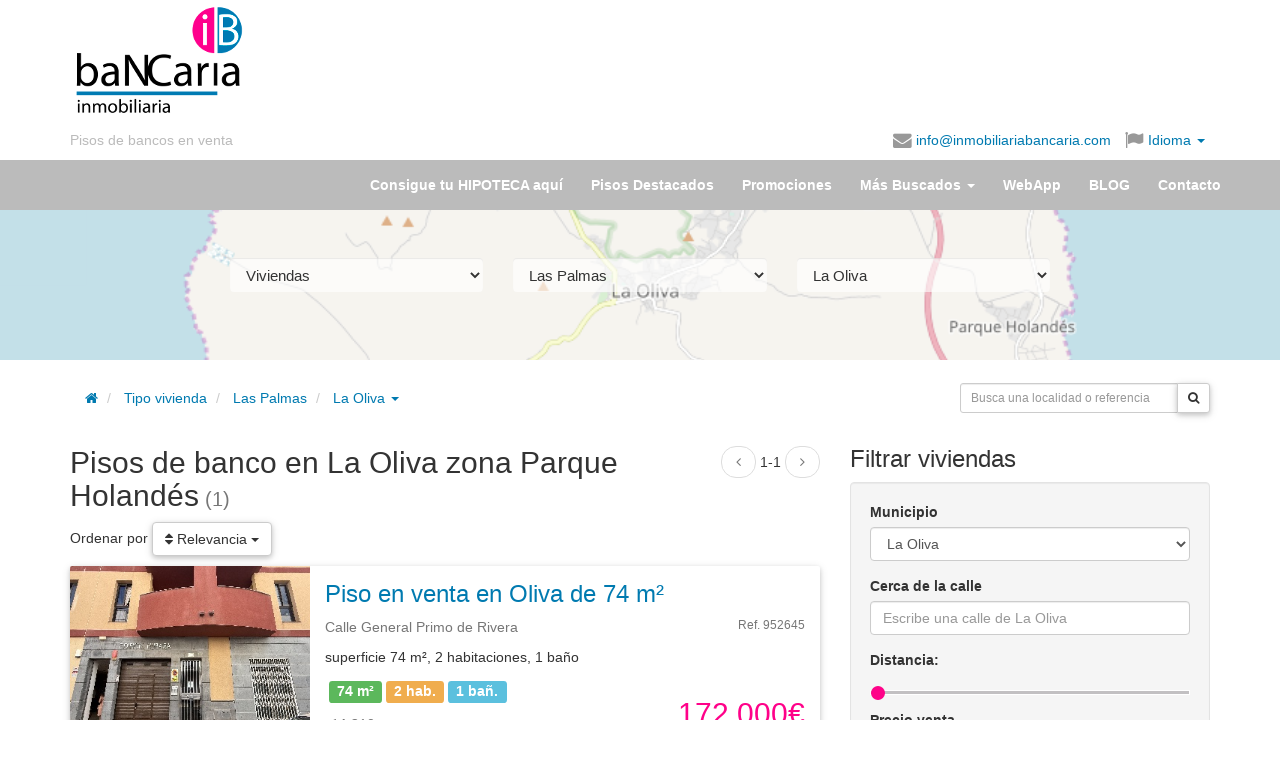

--- FILE ---
content_type: text/html; charset=UTF-8
request_url: https://www.inmobiliariabancaria.com/pisos-bancos/la-oliva/parque-holandes
body_size: 11415
content:
<!DOCTYPE html>
<html itemscope itemtype="https://schema.org/Organization" lang="es">
  <head prefix="og: https://ogp.me/ns#">
    <meta charset="utf-8" />
    <meta name="viewport" content="width=device-width, initial-scale=1.0">
    <meta property="fb:page_id" content="223519894398648" />
    <meta itemprop="name" content="inmobiliariabancaria" />

    <meta property="og:locale" content="es_ES" />
        <meta property="og:title" content="Inmobiliaria Bancaria" />
    <meta property="og:type" content="website"/>
    <meta property="og:url" content="http://www.inmobiliariabancaria.com/pisos-bancos/la-oliva" />
    
        <meta property="og:description" content="Pisos de bancos embargados para la venta o alquiler ubicados en La Oliva, provincia de Las Palmas.✅Inmobiliaria Bancaria encontrarás lo que buscas.✅¿Te Ayudamos?" />

        <meta property="og:image" content="https://www.inmobiliariabancaria.com/imagen/logo_c.gif" />

    
      <meta property="og:image:width" content="540" />
      <meta property="og:image:height" content="606" />      

    
    <meta name="Distribution" content="Global" />
    <meta name="Rating" content="General" />
    <meta name="Robots" content="All" />    <meta name="Revisit-After" content="1 days" />
    
	  	<link rel="canonical" href="https://www.inmobiliariabancaria.com/pisos-bancos/la-oliva"/>
	  	<title>Pisos de banco en La Oliva zona Parque Holandés (Las Palmas) | Inmobiliaria Bancaria</title><meta name="description" content="Pisos de bancos embargados para la venta o alquiler ubicados en La Oliva, provincia de Las Palmas.✅Inmobiliaria Bancaria encontrarás lo que buscas.✅¿Te Ayudamos?" >
<meta name="keywords" content="pisos de bancos, casas en venta, pisos en venta, inmobiliaria, banco malo, viviendas en oferta" ><link href="/css/bootstrap/bootstrap.min.css" media="screen,print" rel="stylesheet" type="text/css" >
<link href="/css/ib.css" media="screen,print" rel="stylesheet" type="text/css" >
<link href="https://maxcdn.bootstrapcdn.com/font-awesome/4.4.0/css/font-awesome.min.css" media="screen,print" rel="stylesheet" type="text/css" >
<link href="/css/jquery.smartbanner.css" media="screen" rel="stylesheet" type="text/css" >
      <link rel="preconnect" href="https://fonts.googleapis.com">
      <link rel="preconnect" href="https://fonts.gstatic.com" crossorigin>
      <link href="https://fonts.googleapis.com/css2?family=Poppins:wght@300;400;700&display=swap" rel="stylesheet">

<!-- Google tag (gtag.js) -->
<script async src="https://www.googletagmanager.com/gtag/js?id=G-V04LX30L6E"></script>
<script>
  window.dataLayer = window.dataLayer || [];
  function gtag(){dataLayer.push(arguments);}
  gtag('js', new Date());
  // gtag('consent', 'default', {
  //     'ad_user_data': 'denied',
  //     'ad_personalization': 'denied',
  //     'ad_storage': 'denied',
  //     'analytics_storage': 'denied',
  //     'wait_for_update': 500,
  // });
  gtag('config', 'G-V04LX30L6E');
</script>

<link rel="shortcut icon" type="image/x-icon" href="/favicon.ico" />
<link rel="apple-touch-icon" href="/apple-touch-icon.png" />
<meta name="google-translate-customization" content="6111ad074e5f24d8-e0a0c2af1775e3d4-gcdb903cc2b87cd7b-13">
  

  <!-- Facebook Pixel Code -->
<script>
!function(f,b,e,v,n,t,s)
{if(f.fbq)return;n=f.fbq=function(){n.callMethod?
n.callMethod.apply(n,arguments):n.queue.push(arguments)};
if(!f._fbq)f._fbq=n;n.push=n;n.loaded=!0;n.version='2.0';
n.queue=[];t=b.createElement(e);t.async=!0;
t.src=v;s=b.getElementsByTagName(e)[0];
s.parentNode.insertBefore(t,s)}(window,document,'script',
'https://connect.facebook.net/en_US/fbevents.js');
 fbq('init', '1047461255284809'); 
fbq('track', 'PageView');
</script>
<noscript>
 <img height="1" width="1" src="https://www.facebook.com/tr?id=1047461255284809&ev=PageView&noscript=1"/>
</noscript>
<!-- End Facebook Pixel Code -->

              <script src="https://tags.refinery89.com/inmobiliariabancariacom.js" async></script>
  </head>
  <body id="vivienda" ng-app="app">
	    <header id="header">
  <div class="container">
    <div class="row">
      <div class="col-sm-push-3 col-sm-9 m-y-md">
        <div class="row">
          <div class="col-xs-12" >
            
            <script async src="//pagead2.googlesyndication.com/pagead/js/adsbygoogle.js"></script>
              <!-- Banner HOME arriba adaptable -->
              <ins class="adsbygoogle responsive-test-unit"
                   style="display:inline-block"
                   data-ad-client="ca-pub-9492823702154984"
                   data-ad-slot="2827383752"></ins>
              <script>
              (adsbygoogle = window.adsbygoogle || []).push({});
              </script>              
                      </div>
        </div>
      </div>
      <div class="col-xs-6 col-sm-pull-9 col-sm-3">
        <h1 id="logo">
            <a href="/">
                
                    <img class="img-responsive" title="pisos de banco inmobiliaria bancaria" src="/img/logo-inmobiliaria-bancaria.png" alt="<title>Pisos de banco en La Oliva zona Parque Holandés (Las Palmas) | Inmobiliaria Bancaria</title>" />
                            </a>
        </h1>
      </div>
      <div class="col-xs-6 col-sm-12 text-right">
        <div id="idiomas">
          <ul class="list-responsive">
            <li class="overflow" id="slogan"><a class="text-nowrap" href="/">Pisos de bancos en venta</a></li>
                        <li class="overflow"><span class="enlace cursorLink" onclick="sendMail('info@inmobiliariabancaria.com');" rel="nofollow"><i class="fa fa-lg fa-envelope hidden-xs"></i> info@inmobiliariabancaria.com</span></li>
            <li class="dropdown"><a href="#idiomas-google" class="dropdown-toggle" data-toggle="dropdown" aria-haspopup="true">
              <i class="fa fa-lg fa-flag"></i> Idioma <span class="caret"></span></a>

          <ul class="dropdown-menu translation-icons" aria-labelledby="idiomas-google">
            <li>
                <a href="#" id="opcionIdiomaEs" rel="nofollow" class="esp" title="ver en Español" data-placement="0">
                    <img alt="Español" id="es1" src="/img/spanish-circle.png" />
                    Español</a></li>
            <li>
                <a href="javascript:cambiaIdioma('es|de');" rel="nofollow" class="ger" title="ver en Alemán" data-placement="1">
                    <img alt="Aleman" src="/img/german-circle.png" />
                    Alemán</a></li>
            <li>
                <a href="javascript:cambiaIdioma('es|fr');" rel="nofollow" class="fra" title="ver en Franés"  data-placement="2">
                    <img alt="Francés" src="/img/france-circle.png" />
                    Francés</a></li>
            <li>
                <a href="javascript:cambiaIdioma('es|en');" rel="nofollow" class="eng" title="ver en Inglés" data-placement="3">
                    <img alt="Inglés" src="/img/english-circle.png" />
                    Inglés</a></li>
            <li>
                <a href="javascript:cambiaIdioma('es|ru');" rel="nofollow" class="rus" title="ver en Ruso" data-placement="4">
                    <img alt="Ruso" src="/img/russian-circle.png" />
                    Ruso</a></li>
              </ul>
            </li>
   <!--agregado para subir rss-->
             </ul>         
         <div id="google_translate_element" class="hidden"></div>								
            <script>
	            										
	            function googleTranslateElementInit() {
	              new google.translate.TranslateElement({
	                pageLanguage: 'es',
	                gaTrack: true,
	                  gaId: 'UA-17692113-2',
	                  layout: google.translate.TranslateElement.InlineLayout.SIMPLE
	                }, 'google_translate_element');
	                
				    var removePopup = document.getElementById('goog-gt-tt');
				    removePopup.parentNode.removeChild(removePopup);                
	            }	
		          
		          
				function loadGoogleTranslate() {
				    var googleTranslateScript = document.createElement('script');
				    googleTranslateScript.type = 'text/javascript';
				    googleTranslateScript.async = true;
				    googleTranslateScript.src = 'https://translate.google.com/translate_a/element.js?cb=googleTranslateElementInit';
				    (document.getElementsByTagName('head')[0] || document.getElementsByTagName('body')[0] ).appendChild(googleTranslateScript);
				}		          
		        
				function readCookie(name) {
				    var c = document.cookie.split('; '),
				    cookies = {}, i, C;
				
				    for (i = c.length - 1; i >= 0; i--) {
				        C = c[i].split('=');
				        cookies[C[0]] = C[1];
				     }
				
				     return cookies[name];
				}			        
		        
		        if ((window.location.hash)||(readCookie('googtrans'))) {
			        
			    	loadGoogleTranslate(); 
			        
		        }
		             		        				
			</script>	
			        
            <script> 
	            
				function delete_cookie( name ) {
					document.cookie = name + '=; expires=Thu, 01 Jan 1970 00:00:01 GMT;';
				}	            
	                         
				function cambiaIdioma(idioma) {								
														
						if (idioma=='default') {
							
							delete_cookie('default');										
							window.location.href='/pisos-bancos/la-oliva/parque-holandes';	
							
						} else {

							window.location.href='/pisos-bancos/la-oliva/parque-holandes#googtrans('+idioma+')';								
							window.location.reload();
							
						}																							
					
						
					
					}              
              
            </script>           
          </div>
        </div>
      </div>
    </div>
</header>

    <nav>
    <div id="navbar" class="navbar navbar-default">
      <div class="container">
        <div class="navbar-header">
          <button type="button" class="navbar-toggle collapsed" data-toggle="collapse" data-target="#menu-collapse" aria-expanded="false">
            <span class="sr-only">Menú</span>
            <span class="icon-bar"></span>
            <span class="icon-bar"></span>
            <span class="icon-bar"></span>
          </button>
          <a class="navbar-brand visible-xs-block" href="/">            
            <img width="30" height="30" style="display:inline;margin:-5px 5px" alt="Inmobiliaria Bancaria" src="/img/logo-ib.png" >
            Inmobiliaria Bancaria
          </a>
        </div>
            
        <div class="collapse navbar-collapse" id="menu-collapse">
            <ul class="nav navbar-nav navbar-right">

                                <li><a href="/contacto-financiacion">Consigue tu HIPOTECA aquí</a></li>

                                <li class="visible "><a href="/pisos-chollo"><span class="hidden-sm">Pisos Destacados</span><span class="visible-sm-inline">Ofertas</span></a></li>

                                <li><a href="/pisos-en-oferta">Promociones</a></li>                

                <li role="presentation" class="dropdown"><a class="dropdown-toggle" data-toggle="dropdown" href="#" role="button" aria-haspopup="true" aria-expanded="false">Más Buscados <span class="caret"></span></a>
                    <ul class="dropdown-menu">
	                    
						<li><a href="/pisos-bancos">Pisos de bancos</a></li>
						
						<li><a href="/aticos-bancos">Áticos de bancos</a></li>						

						<li><a href="/casas-bancos">Casas de bancos</a></li>	

						<li><a href="/chalet-bancos">Chalet de bancos</a></li>						
						
						<li><a href="/duplex-bancos">Duplex de bancos</a></li>								
				
						<li><a href="/garaje-bancos">Garaje de bancos</a></li>					
						
						<li><a href="/locales-venta">Locales Venta Bancos</a></li>							
						
						<li><a href="/naves-industriales">Naves Industriales</a></li>							
						
						<li><a href="/terrenos-venta">Terrenos venta</a></li>							
						
				    </ul>
                </li>

                                <li ><a href="/webapp">WebApp</a></li>

                
                                
                <li><a href="/blog/">BLOG</a></li>

                                <li class="visible "><a href="/contacto">Contacto</a></li>
            </ul>
        </div>   
		      </div>
      </div>
    </nav>

    
    <div id="page" class="container">

      </div><div class="parallax-container" style="height:150px">
  <div class="parallax" style="background: #aad3df">
    
    		<img
			src="/img/localidades/GC/35014.png"
			alt="parallax"
		>
  	
  </div>
  <div class="container">
  <div class="jumbotron">

  <div class="col-md-10 col-md-offset-1">

    <form id="form-municipio" method="get" action="/viviendas">
      <div class="row">
        <div class="col-sm-4">
            <select name="tipo" id="tipo" class="form-control m-b">
                <option value="pisos-bancos">Viviendas</option><option class="p-l-md" value="pisos-venta">Piso o apartamento</option><option class="p-l-md" value="casas-bancos">Casa o unifamiliar</option><option class="p-l-md" value="aticos-bancos">Ático</option><option class="p-l-md" value="duplex-bancos">Dúplex</option><option class="p-l-md" value="chalet-bancos">Chalet</option><option value="garaje-bancos">Garaje o trastero</option><option value="locales-venta">Local u Oficina</option><option value="naves-industriales">Nave industrial</option><option value="terrenos-venta">Terrenos y solares</option>            </select>
        </div>
        <div class="col-sm-4">
             <select name="provincia" id="provincia" class="form-control m-b">
                  <option value="a-coruna">A Coruña</option><option value="alava">Álava</option><option value="albacete">Albacete</option><option value="alicante">Alicante</option><option value="almeria">Almería</option><option value="asturias">Asturias</option><option value="avila">Ávila</option><option value="badajoz">Badajoz</option><option value="barcelona">Barcelona</option><option value="burgos">Burgos</option><option value="caceres">Cáceres</option><option value="cadiz">Cádiz</option><option value="cantabria">Cantabria</option><option value="castellon">Castellón</option><option value="ciudad-real">Ciudad Real</option><option value="cordoba">Córdoba</option><option value="cuenca">Cuenca</option><option value="girona">Girona</option><option value="granada">Granada</option><option value="guadalajara">Guadalajara</option><option value="guipuzcoa">Guipúzcoa</option><option value="huelva">Huelva</option><option value="huesca">Huesca</option><option value="illes-balears">Illes Balears</option><option value="jaen">Jaén</option><option value="la-rioja">La Rioja</option><option selected="selected" value="las-palmas">Las Palmas</option><option value="leon">León</option><option value="lleida">Lleida</option><option value="lugo">Lugo</option><option value="madrid">Madrid</option><option value="malaga">Málaga</option><option value="murcia">Murcia</option><option value="navarra">Navarra</option><option value="ourense">Ourense</option><option value="palencia">Palencia</option><option value="pontevedra">Pontevedra</option><option value="salamanca">Salamanca</option><option value="santa-cruz-de-tenerife">Santa Cruz de Tenerife</option><option value="segovia">Segovia</option><option value="sevilla">Sevilla</option><option value="soria">Soria</option><option value="tarragona">Tarragona</option><option value="teruel">Teruel</option><option value="toledo">Toledo</option><option value="valencia">Valencia</option><option value="valladolid">Valladolid</option><option value="vizcaya">Vizcaya</option><option value="zamora">Zamora</option><option value="zaragoza">Zaragoza</option>              </select>
        </div>

          <div class="col-sm-4">
            <select name="localidad" id="localidad" class="form-control m-b">
                <option value="">Municipio...</option>
                <option value="agaete">Agaete</option><option value="aguimes">Agüimes</option><option value="aldea-de-san-nicolas">Aldea de San Nicolás</option><option value="antigua">Antigua</option><option value="arrecife">Arrecife</option><option value="artenara">Artenara</option><option value="arucas">Arucas</option><option value="betancuria">Betancuria</option><option value="firgas">Firgas</option><option value="galdar">Gáldar</option><option value="haria">Haría</option><option value="ingenio">Ingenio</option><option selected="selected" value="la-oliva">La Oliva</option><option value="las-palmas-de-gran-canaria">Las Palmas de Gran Canaria</option><option value="mogan">Mogán</option><option value="moya-las-palmas">Moya</option><option value="pajara">Pájara</option><option value="puerto-del-rosario">Puerto del Rosario</option><option value="san-bartolome">San Bartolomé</option><option value="san-bartolome-de-tirajana">San Bartolomé de Tirajana</option><option value="santa-brigida">Santa Brígida</option><option value="santa-lucia-de-tirajana">Santa Lucía de Tirajana</option><option value="santa-maria-de-guia-de-gran-canaria">Santa María de Guía de Gran Canaria</option><option value="teguise">Teguise</option><option value="tejeda">Tejeda</option><option value="telde">Telde</option><option value="teror">Teror</option><option value="tias">Tías</option><option value="tinajo">Tinajo</option><option value="tuineje">Tuineje</option><option value="valleseco">Valleseco</option><option value="valsequillo-de-gran-canaria">Valsequillo de Gran Canaria</option><option value="vega-de-san-mateo">Vega de San Mateo</option><option value="yaiza">Yaiza</option>            </select>
          </div>
        </div>      </form>
    </div> 
    </div>
</div>
</div>
<div class="container">
<div class="row">
    <div class="col-md-8" style="padding-top:20px;">
        <ol class="breadcrumb">
    <li><a href="/" rel="home"><span class="fa fa-home"></span></a></li>

	   
	    
		<li class="active">
			<a class="dropdown-toggle" href="/pisos-bancos">Tipo vivienda</a>
		</li>    
	    
		<li class="active">
			<a class="dropdown-toggle" href="/pisos-bancos/las-palmas-provincia">Las Palmas</a>
		</li>
	     
		<li class="dropdown">
	        
	        <a  id="dropLocalidad" href="/pisos-bancos/la-oliva" role="button" class="dropdown-toggle" data-toggle="dropdown" title="Pisos de banco en La Oliva">
	            La Oliva <b class="caret"></b>
	        </a>
	       
	        <ul class="dropdown-menu" role="menu" aria-labelledby="dropLocalidad" style="height: 250px;overflow-y: scroll">
	            	                <li role="presentation"><a role="menuitem" title="Pisos de bancos en Municipios" tabindex="-1"
	                     href="/pisos-bancos">Municipios</a></li>
	            <li class="divider"></li>	                <li role="presentation"><a role="menuitem" title="Pisos de bancos en Agaete" tabindex="-1"
	                     href="/pisos-bancos/agaete">Agaete</a></li>
	            	                <li role="presentation"><a role="menuitem" title="Pisos de bancos en Agüimes" tabindex="-1"
	                     href="/pisos-bancos/aguimes">Agüimes</a></li>
	            	                <li role="presentation"><a role="menuitem" title="Pisos de bancos en Aldea de San Nicolás" tabindex="-1"
	                     href="/pisos-bancos/aldea-de-san-nicolas">Aldea de San Nicolás</a></li>
	            	                <li role="presentation"><a role="menuitem" title="Pisos de bancos en Antigua" tabindex="-1"
	                     href="/pisos-bancos/antigua">Antigua</a></li>
	            	                <li role="presentation"><a role="menuitem" title="Pisos de bancos en Arrecife" tabindex="-1"
	                     href="/pisos-bancos/arrecife">Arrecife</a></li>
	            	                <li role="presentation"><a role="menuitem" title="Pisos de bancos en Artenara" tabindex="-1"
	                     href="/pisos-bancos/artenara">Artenara</a></li>
	            	                <li role="presentation"><a role="menuitem" title="Pisos de bancos en Arucas" tabindex="-1"
	                     href="/pisos-bancos/arucas">Arucas</a></li>
	            	                <li role="presentation"><a role="menuitem" title="Pisos de bancos en Betancuria" tabindex="-1"
	                     href="/pisos-bancos/betancuria">Betancuria</a></li>
	            	                <li role="presentation"><a role="menuitem" title="Pisos de bancos en Firgas" tabindex="-1"
	                     href="/pisos-bancos/firgas">Firgas</a></li>
	            	                <li role="presentation"><a role="menuitem" title="Pisos de bancos en Gáldar" tabindex="-1"
	                     href="/pisos-bancos/galdar">Gáldar</a></li>
	            	                <li role="presentation"><a role="menuitem" title="Pisos de bancos en Haría" tabindex="-1"
	                     href="/pisos-bancos/haria">Haría</a></li>
	            	                <li role="presentation"><a role="menuitem" title="Pisos de bancos en Ingenio" tabindex="-1"
	                     href="/pisos-bancos/ingenio">Ingenio</a></li>
	            	                <li class="active" role="presentation"><a role="menuitem" title="Pisos de bancos en La Oliva" tabindex="-1"
	                     href="/pisos-bancos/la-oliva">La Oliva</a></li>
	            	                <li role="presentation"><a role="menuitem" title="Pisos de bancos en Las Palmas de Gran Canaria" tabindex="-1"
	                     href="/pisos-bancos/las-palmas-de-gran-canaria">Las Palmas de Gran Canaria</a></li>
	            	                <li role="presentation"><a role="menuitem" title="Pisos de bancos en Mogán" tabindex="-1"
	                     href="/pisos-bancos/mogan">Mogán</a></li>
	            	                <li role="presentation"><a role="menuitem" title="Pisos de bancos en Moya" tabindex="-1"
	                     href="/pisos-bancos/moya-las-palmas">Moya</a></li>
	            	                <li role="presentation"><a role="menuitem" title="Pisos de bancos en Pájara" tabindex="-1"
	                     href="/pisos-bancos/pajara">Pájara</a></li>
	            	                <li role="presentation"><a role="menuitem" title="Pisos de bancos en Puerto del Rosario" tabindex="-1"
	                     href="/pisos-bancos/puerto-del-rosario">Puerto del Rosario</a></li>
	            	                <li role="presentation"><a role="menuitem" title="Pisos de bancos en San Bartolomé" tabindex="-1"
	                     href="/pisos-bancos/san-bartolome">San Bartolomé</a></li>
	            	                <li role="presentation"><a role="menuitem" title="Pisos de bancos en San Bartolomé de Tirajana" tabindex="-1"
	                     href="/pisos-bancos/san-bartolome-de-tirajana">San Bartolomé de Tirajana</a></li>
	            	                <li role="presentation"><a role="menuitem" title="Pisos de bancos en Santa Brígida" tabindex="-1"
	                     href="/pisos-bancos/santa-brigida">Santa Brígida</a></li>
	            	                <li role="presentation"><a role="menuitem" title="Pisos de bancos en Santa Lucía de Tirajana" tabindex="-1"
	                     href="/pisos-bancos/santa-lucia-de-tirajana">Santa Lucía de Tirajana</a></li>
	            	                <li role="presentation"><a role="menuitem" title="Pisos de bancos en Santa María de Guía de Gran Canaria" tabindex="-1"
	                     href="/pisos-bancos/santa-maria-de-guia-de-gran-canaria">Santa María de Guía de Gran Canaria</a></li>
	            	                <li role="presentation"><a role="menuitem" title="Pisos de bancos en Teguise" tabindex="-1"
	                     href="/pisos-bancos/teguise">Teguise</a></li>
	            	                <li role="presentation"><a role="menuitem" title="Pisos de bancos en Tejeda" tabindex="-1"
	                     href="/pisos-bancos/tejeda">Tejeda</a></li>
	            	                <li role="presentation"><a role="menuitem" title="Pisos de bancos en Telde" tabindex="-1"
	                     href="/pisos-bancos/telde">Telde</a></li>
	            	                <li role="presentation"><a role="menuitem" title="Pisos de bancos en Teror" tabindex="-1"
	                     href="/pisos-bancos/teror">Teror</a></li>
	            	                <li role="presentation"><a role="menuitem" title="Pisos de bancos en Tías" tabindex="-1"
	                     href="/pisos-bancos/tias">Tías</a></li>
	            	                <li role="presentation"><a role="menuitem" title="Pisos de bancos en Tinajo" tabindex="-1"
	                     href="/pisos-bancos/tinajo">Tinajo</a></li>
	            	                <li role="presentation"><a role="menuitem" title="Pisos de bancos en Tuineje" tabindex="-1"
	                     href="/pisos-bancos/tuineje">Tuineje</a></li>
	            	                <li role="presentation"><a role="menuitem" title="Pisos de bancos en Valleseco" tabindex="-1"
	                     href="/pisos-bancos/valleseco">Valleseco</a></li>
	            	                <li role="presentation"><a role="menuitem" title="Pisos de bancos en Valsequillo de Gran Canaria" tabindex="-1"
	                     href="/pisos-bancos/valsequillo-de-gran-canaria">Valsequillo de Gran Canaria</a></li>
	            	                <li role="presentation"><a role="menuitem" title="Pisos de bancos en Vega de San Mateo" tabindex="-1"
	                     href="/pisos-bancos/vega-de-san-mateo">Vega de San Mateo</a></li>
	            	                <li role="presentation"><a role="menuitem" title="Pisos de bancos en Yaiza" tabindex="-1"
	                     href="/pisos-bancos/yaiza">Yaiza</a></li>
	            	        </ul>    
	  </li>
	        	
	<li class="pull-right">
		    	
	</li>
</ol>
    </div>
    <div class="col-md-4" style="padding-top:28px;">
        <div class="pull-right">
	    <form action="/viviendas"  style="width:250px;margin-top:-5px">
	        <div class="input-group">
	            <input class="form-control input-sm" id="q" name="q" type="text" placeholder="Busca una localidad o referencia" />
	            <span class="input-group-btn">
	                <button class="btn btn-default btn-sm" type="submit"><i class="fa fa-search"></i></button>
	            </span>
	        </div>
	    </form>
</div>

    </div>    
</div>

<div class="row">
    <div class="col-md-8">
                

<ul class="pager pull-right">
     
    <!-- Previous page link -->
    
      <li class="disabled"><a href="#" class="disabled" title="Anterior"><i class="fa fa-angle-left"></i></a></li>

    
      <li>1-1</li>
    
    <!-- Next page link -->
          
      <li class="disabled"><span title="Siguiente"><i class="fa fa-angle-right"></i></span></li>
    
        
     
</ul>
<h2>Pisos de banco en La Oliva zona Parque Holandés<small> (1)</small></h2>    <div class="m-b">Ordenar por
        <div class="btn-group">
            <button type="button" class="btn btn-default dropdown-toggle" data-toggle="dropdown">        
                <i class="fa fa-sort"></i> Relevancia                <b class="caret"></b>
            </button>
            <ul class="dropdown-menu" role="menu">
                <li  class="active"><a href="/pisos-bancos/la-oliva/parque-holandes"><i class="fa fa-sort"></i> Relevancia</a></li><li ><a href="/pisos-bancos/la-oliva/parque-holandes/orden/precio"><i class="fa fa-sort-amount-asc"></i> Precio menor</a></li><li ><a href="/pisos-bancos/la-oliva/parque-holandes/orden/precio-mayor"><i class="fa fa-sort-amount-desc"></i> Precio mayor</a></li><li ><a href="/pisos-bancos/la-oliva/parque-holandes/orden/recientes"><i class="fa fa-sort-numeric-asc"></i> Más recientes</a></li><li ><a href="/pisos-bancos/la-oliva/parque-holandes/orden/fecha"><i class="fa fa-sort-numeric-desc"></i> Más antiguos</a></li><li ><a href="/pisos-bancos/la-oliva/parque-holandes/orden/cercano"><i class="fa fa-map-marker"></i> Más ceranos</a></li>            </ul>
        </div>
    </div>
    
        <div class="card m-b-lg p-r-md" style="background-color:#ffffff">
            <div class="img-responsive img-left">
                <a href="/pisos-venta/la-oliva/piso-oliva-las-palmas-952645.html">
                    
                    <img width="240" height="180" alt="Piso en venta en Oliva de 74  m²" title="Piso en venta en Oliva de 74  m²" src="https://u.inmobiliariabancaria.com/viviendas//202512/952645/8241134/piso_uploadedimg_E2E49D1C-E115-4DD2-B1DF-A272339060B5.jpg" />
                </a>
            </div>

            <h3 class="card-title text-overflow m-t-md">
                <a href="/pisos-venta/la-oliva/piso-oliva-las-palmas-952645.html" >
                    Piso en venta en Oliva de 74  m²
                </a>
            </h3>

            <p class="text-muted">Calle General Primo de Rivera <small class="pull-right">Ref. 952645</small></p>
            
            <p class="text-overflow">superficie 74 m², 2 habitaciones, 1 baño</p>
            
            <div class="h2 text-primary pull-right">
                172.000€
            </div>

			<ul class="h4 list-inline"><li><span class="label label-success" title="Superficie">74 m²</span></li><li><span class="label label-warning" title="Habitaciones">2 hab.</span></li><li><span class="label label-info" title="Baños"><strong>1</strong> bañ.</span></li></ul><p><span class="text-muted" title="Distancia aproximada"><i class="fa fa-location-arrow"></i> A 210m</span></p>
        </div>    </div>

    <div class="col-md-4">
        <div>
<div class="h3">Filtrar viviendas</div>
  <div id="vivienda-filtro" class="well" ng-controller="BuscadorController as buscar">
    <form method="get" enctype="multipart/form-data" action="/pisos-bancos/la-oliva">
        <div class="form-group">
            <div class="form-group"><label for="loc" class="control-label optional">Municipio</label>
<div class="controls text-left">
<select name="loc" id="loc" class="form-control">
    <option value="agaete">Agaete</option>
    <option value="aguimes">Agüimes</option>
    <option value="aldea-de-san-nicolas">Aldea de San Nicolás</option>
    <option value="antigua">Antigua</option>
    <option value="arrecife">Arrecife</option>
    <option value="artenara">Artenara</option>
    <option value="arucas">Arucas</option>
    <option value="betancuria">Betancuria</option>
    <option value="firgas">Firgas</option>
    <option value="galdar">Gáldar</option>
    <option value="haria">Haría</option>
    <option value="ingenio">Ingenio</option>
    <option value="la-oliva" selected="selected">La Oliva</option>
    <option value="las-palmas-de-gran-canaria">Las Palmas de Gran Canaria</option>
    <option value="mogan">Mogán</option>
    <option value="moya-las-palmas">Moya</option>
    <option value="pajara">Pájara</option>
    <option value="puerto-del-rosario">Puerto del Rosario</option>
    <option value="san-bartolome">San Bartolomé</option>
    <option value="san-bartolome-de-tirajana">San Bartolomé de Tirajana</option>
    <option value="santa-brigida">Santa Brígida</option>
    <option value="santa-lucia-de-tirajana">Santa Lucía de Tirajana</option>
    <option value="santa-maria-de-guia-de-gran-canaria">Santa María de Guía de Gran Canaria</option>
    <option value="teguise">Teguise</option>
    <option value="tejeda">Tejeda</option>
    <option value="telde">Telde</option>
    <option value="teror">Teror</option>
    <option value="tias">Tías</option>
    <option value="tinajo">Tinajo</option>
    <option value="tuineje">Tuineje</option>
    <option value="valleseco">Valleseco</option>
    <option value="valsequillo-de-gran-canaria">Valsequillo de Gran Canaria</option>
    <option value="vega-de-san-mateo">Vega de San Mateo</option>
    <option value="yaiza">Yaiza</option>
</select></div></div>        </div>
        <div class="form-group">
                    </div>
        <div class="form-group">
            <div class="form-group"><label for="en" class="control-label optional">Cerca de la calle</label>
<div class="controls text-left">
<input type="text" name="en" id="en" value="" class="form-control" placeholder="Escribe una calle de La Oliva"></div></div>        </div>
        <div class="form-group">
            <label for="precio" class="control-label optional">Distancia:
                <span ng-show="buscar.distancia > 0">{{buscar.distancia}}Km</span>
            </label>
            <input type="range" name="distancia" ng-model="buscar.distancia" min="0" max="25" step="1" ng-init="buscar.distancia=0">
        </div>

        <div id="selector_precio_venta" class="form-group">
            <label for="precio" class="control-label optional">Precio venta</label>
            <div class="row" id="max-min-buttons">
                <div class="col-xs-6">
                    <div class="input-group" ng-init="buscar.min=''">
                        <div class="input-group-btn">
                            <button type="button" class="btn btn-default dropdown-toggle" data-toggle="dropdown"><span class="caret"></span></button>
                            <ul id="list_precio_min" class="dropdown-menu" role="menu">
                                <li><a href="" ng-click="buscar.min=''">Indiferente</a></li>
                                <li><a href="" ng-click="buscar.min='10.000'">10.000</a></li>
                                <li><a href="" ng-click="buscar.min='25.000'">25.000</a></li>
                                <li><a href="" ng-click="buscar.min='50.000'">50.000</a></li>
                                <li><a href="" ng-click="buscar.min='75.000'">75.000</a></li>
                                <li><a href="" ng-click="buscar.min='100.000'">100.000</a></li>
                                <li><a href="" ng-click="buscar.min='150.000'">150.000</a></li>
                                <li><a href="" ng-click="buscar.min='300.000'">300.000</a></li>
                                <li><a href="" ng-click="buscar.min='500.000'">500.000</a></li>
                            </ul>
                        </div>
                        <div class="form-group"><div class="controls text-left">
<input type="text" name="precio_min" id="precio_min" value="" placeholder="Mín" class="form-control" ng-model="buscar.min"></div></div>                    </div>
                </div>
                <div class="col-xs-6">
                    <div class="input-group" ng-init="buscar.max=''">
                        <div class="input-group-btn">
                            <button type="button" class="btn btn-default dropdown-toggle" data-toggle="dropdown"><span class="caret"></span></button>
                            <ul id="list_precio" class="dropdown-menu" role="menu">
                                <li><a href="" ng-click="buscar.max=''">Indiferente</a></li>
                                <li><a href="" ng-click="buscar.max='50.000'">50.000</a></li>
                                <li><a href="" ng-click="buscar.max='75.000'">75.000</a></li>
                                <li><a href="" ng-click="buscar.max='100.000'">100.000</a></li>
                                <li><a href="" ng-click="buscar.max='150.000'">150.000</a></li>
                                <li><a href="" ng-click="buscar.max='300.000'">300.000</a></li>
                                <li><a href="" ng-click="buscar.max='1.000.000'">1.000.000</a></li>
                                <li><a href="" ng-click="buscar.max='3.000.000'">3.000.000</a></li>
                            </ul>
                        </div>
                        <div class="form-group"><div class="controls text-left">
<input type="text" name="precio" id="precio" value="" placeholder="Máx" class="form-control" ng-model="buscar.max"></div></div>                    </div>
                </div>
            </div>
        </div>


        <div id="habitaciones-group-listado" class="form-group clearfix">
            <label style="display:block" for="habitaciones">Habitaciones mín:</label>

            <div class="form-group"><div class="controls text-left">
<label class="radio" for="habitaciones-1"><input type="radio" name="habitaciones" id="habitaciones-1" value="1" checkedValue="0" class="">1</label><label class="radio" for="habitaciones-2"><input type="radio" name="habitaciones" id="habitaciones-2" value="2" checkedValue="0" class="">2</label><label class="radio" for="habitaciones-3"><input type="radio" name="habitaciones" id="habitaciones-3" value="3" checkedValue="0" class="">3</label><label class="radio" for="habitaciones-4"><input type="radio" name="habitaciones" id="habitaciones-4" value="4" checkedValue="0" class="">4+</label></div></div>        </div>


        <div class="more-options pull-right">
            <a class="btn btn-info btn-sm" href="#otras" data-toggle="collapse" aria-expanded="false" aria-controls="otras">
                Más opciones</a>
        </div>
        
        <div class="collapse" id="otras">

            <div id="habitaciones-group-listado" class="form-group clearfix">
            
                <label for="banos">Baños mín:</label>                                    
                <div class="form-group"><div class="controls text-left">
<label class="radio" for="banos-1"><input type="radio" name="banos" id="banos-1" value="1" checkedValue="0" class="">1</label><label class="radio" for="banos-2"><input type="radio" name="banos" id="banos-2" value="2" checkedValue="0" class="">2</label><label class="radio" for="banos-3"><input type="radio" name="banos" id="banos-3" value="3" checkedValue="0" class="">3</label><label class="radio" for="banos-4"><input type="radio" name="banos" id="banos-4" value="4" checkedValue="0" class="">4+</label></div></div>            </div>
        
                   
            <div id="vivienda-tags" class="form-group clearfix">
                <label>Dispone de:</label>
                <div class="form-group"><div class="controls text-left">
<label class="checkbox" for="otros-5"><input type="checkbox" name="otros[]" id="otros-5" value="5" checkedValue="0" class=""><span>Terraza</span></label><label class="checkbox" for="otros-9"><input type="checkbox" name="otros[]" id="otros-9" value="9" checkedValue="0" class=""><span>Jardín</span></label><label class="checkbox" for="otros-7"><input type="checkbox" name="otros[]" id="otros-7" value="7" checkedValue="0" class=""><span>Parking</span></label><label class="checkbox" for="otros-2"><input type="checkbox" name="otros[]" id="otros-2" value="2" checkedValue="0" class=""><span>Aire acon.</span></label><label class="checkbox" for="otros-12"><input type="checkbox" name="otros[]" id="otros-12" value="12" checkedValue="0" class=""><span>Piscina</span></label><label class="checkbox" for="otros-4"><input type="checkbox" name="otros[]" id="otros-4" value="4" checkedValue="0" class=""><span>Ascensor</span></label></div></div>            </div>

        </div>


          <div class="checkbox-option form-group">
              <label>Viviendas destacadas:</label>
              <div class="checkbox">
                  <label>
                      <div class="form-group"><div class="controls text-left">
<input type="hidden" name="rebaja" value=""><input type="checkbox" name="rebaja" id="rebaja" value="1" class=""></div></div> Solo viviendas rebajadas                  </label>
              </div>

                
              <div class="checkbox">
                  <label>
                      <div class="form-group"><div class="controls text-left">
<input type="hidden" name="novedades" value=""><input type="checkbox" name="novedades" id="novedades" value="1" class="checkbox-inline"></div></div> Viviendas nuevas del mes                  </label>
              </div>
          </div>


            <div class="form-group">
                <button type="submit" class="btn btn-lg btn-block btn-primary">
                    Buscar
                </button>
            </div> 
            <div class="form-group">
                <a href="/pisos-bancos/la-oliva" class="btn btn-block btn-default">
                    <i class="fa fa-refresh"></i> Limpiar formulario
                </a>
            </div>
        </form>
    </div>
</div>



<div class="h3">Compartir:</div>
<div class="row">
    <div class="col-md-12 col-sm-4">

        <div style="height:50px;">
            <!-- AddThis Button BEGIN -->
            <div class="addthis_toolbox addthis_default_style addthis_32x32_style">
            <a class="addthis_button_email"></a>
            <a class="addthis_button_facebook"></a>
            <a class="addthis_button_twitter"></a>
            <a class="addthis_button_pinterest_share"></a>
            <a class="addthis_button_google_plusone_share"></a>
            </div>
            <script type="text/javascript" src="//s7.addthis.com/js/300/addthis_widget.js#pubid=xa-5170ffb67faeac20"></script>
            <!-- AddThis Button END -->
        </div>
    </div>
    <div>
        <ul id="enlaces-lateral-derecho">
            
                <li>
                    <a href="/aticos-bancos/la-oliva/parque-holandes">
                        Áticos en La Oliva zona Parque Holandés
                    </a>
                </li>
                <li>
                    <a href="/pisos-bancos/la-oliva/parque-holandes?precio=45000€">
                        Pisos de menos de 45.000 en La Oliva zona Parque Holandés
                    </a>
                </li>
                <li>
                    <a href="/pisos-bancos/la-oliva/parque-holandes/orden/fecha-desc">
                        Últimos pisos de los Bancos en La Oliva zona Parque Holandés
                    </a>
                </li>                
        </ul>        
    </div>
    <div class="col-md-12 col-sm-4" style="margin-bottom: 30px;margin-top: 15px;">
        <a href="/contacto-financiacion" title="Conseguimos tu mejor hipoteca">
            <img src="/img/conseguimos-tu-mejor-hipoteca-ficha-de-vivienda.gif" border="0" alt="Conseguimos tu mejor hipoteca" class="img-responsive" style="max-width: 300px;">
        </a>
    </div>
    <div class="col-md-12 col-sm-4">
        <div class="colTresColumnas">
                <div id="destacado-box">
        <a 
            href="/garaje-bancos/benidorm/garaje-benidorm-alicante-869091.html"
            style="text-decoration:none;"
        >
            <img class="img-responsive" alt="Pisos actualizados todos los días" title="Pisos actualizados todos los días" src="/imagen/banners/Banner-piso-del-dia-ok.gif" />
            <div id="precio-dextacado-box">
                47.000€            </div>
            <div id="imagen-dextacado-box">
                <img alt="Piso chollo del día" title="Piso chollo del día"  src="https://u.inmobiliariabancaria.com/viviendas//202408/869091/7355944/rBKeCy6xEO0.png" />
            </div>                
            <div id="direccion-dextacado-box">
                Garaje en venta en Benidorm de 24  m²  
            </div>
            <div id="equipamiento-dextacado-box">
                            </div>
        </a>
    </div>
        </div>
    </div>
    <div class="col-md-12 col-sm-4">
        <div class="colTresColumnas paddingTop20">
            <a href="/pisos-destacados" title="Consulta nuestra lista top 10 de pisos de banco" >
                <img class="img-responsive" alt="La lista de los 10 pisos mejores de bancos" src="/imagen/banners/Banner-TOP-10-ok.gif" />
            </a>
        </div>
    </div> 
</div>

<div class="h3">Redes sociales</div>
<div class="row">
    <div class="col-md-12 col-sm-6">
        <div id="fb-root"></div>
        <script src="https://connect.facebook.net/es_ES/all.js#xfbml=1"></script>
        <fb:like-box href="https://www.facebook.com/InmobiliariaBancaria/app_168151469879028" show_faces="true" border_color="" stream="false" header="true"></fb:like-box>        
    </div>
    </div>

    </div>
</div>

    </div>

    <div id="footer-blue">
  <div style="background:rgba(0, 124, 184, 0.7)">
    <div class="container">
        <div class="row hidden-xs hidden-sm">
            <div class="col-md-2">
                <img class="img-responsive logo-blanco" src="/img/logo/inmobiliaria-bancaria-blanco.png" alt="Logo Inmobiliaria Bancaria">
            </div>
            <div class="col-md-10 text-center" style="padding-left:75px;">
                <a href="/contacto-financiacion"><img class="img-responsive" src="/imagen/conseguimos-tu-mejor-hipoteca.png" alt="Conseguimos tu mejor hipoteca"></a>
            </div>
        </div>
        <div class="row">
        <div class="hidden-xs col-sm-3">
            <ul class="list-unstyled">
                <li><a href="/quienes-somos">¿Quiénes somos?</a></li>
                <li><a href="/blog">Noticias del sector</a></li>
                <li><a href="/preguntas-frecuentes">Preguntas frecuentes</a></li>
                <li><a href="/trabaja-con-nosotros">Trabaja con nosotros</a></li>
                <li><strong>Financiación</strong>
                    <ul class="list-unstyled">
                        <li><a href="/hipoteca">Calcula tu hipoteca</a></li>
                        <li><a href="/contacto-financiacion">Consigue tu hipoteca aquí</a></li>
                        <li><a href="/preguntas-frecuentes#faq3">Cálculo de gastos</a></li>
                    </ul>
                </li>
            </ul>
        </div>
        <div class="hidden-xs col-sm-3">
            <ul class="list-unstyled">
                <li><strong>Busca tu inmueble</strong>
                <ul class="list-unstyled">
                    <li><a href="/#buscar">Búqueda por tipo de vivienda</a></li>
                    <li><a href="/#frecuentes">Búquedas frecuentes</a></li>
                    <li><a href="/#mapa">Buscar por mapa</a></li>
                    <li><a href="/#referencia">Buscar por palabra</a></li>
                    <li><a href="/webapp">Buscar por geolocalización - App web</a></li>
                </ul>
                </li>
            </ul>
        </div>
        <div class="col-xs-7 col-sm-3">
            <ul class="list-unstyled">

                <!--
                <li><strong><a href="/descarga-tu-app-movil" >Descarga tu App móvil</a></strong>
				<ul class="list-inline">
				<li><a href="https://itunes.apple.com/us/app/inmobiliaria-bancaria/id1058828453?l=es&amp;ls=1&amp;mt=8" title="Buscar Pisos de Bancos con App-Inmobiliaria Bancaria">
                        <img src="/img/appstrore-ib.png" alt="Buscar Pisos de Bancos con App-Inmobiliaria Bancaria" >
					</a>
				</li>
                    <li><a href="https://play.google.com/store/apps/details?id=com.proyectizate.inmobiliariabancaria&amp;hl=es" title="Buscar Pisos de Bancos con App-Inmobiliaria Bancaria">
						<img src="/img/googleplay-ib.png" alt="Buscar Pisos de Bancos con App-Inmobiliaria Bancaria" >
					   </a>
					</li>
				 </ul>
                <ul class="list-inline">
                    <li><a href="/descarga-tu-app-movil#ipad" title="App iPad - Inmobiliaria Bancaria">
                        <i class="fa fa-tablet fa-5x"></i></a></li>
                    <li><a href="/descarga-tu-app-movil#iphone" title="App Iphone - Inmobiliaria Bancaria">
                        <i class="fa fa-mobile fa-3x"></i></a></li>
                    <li><a href="/descarga-tu-app-movil#android" title="App Android - Inmobiliaria Bancaria">
                        <i class="fa fa-android fa-3x"></i></a></li>
                </ul>-->
                </li>
                <li><strong>Inmobiliaria Bancaria en Redes</strong>
                <ul class="list-inline">
                  <li><a href="https://www.facebook.com/InmobiliariaBancaria" title="facebook" target="_blank">
                      <i class="fa fa-2x fa-facebook-square"></i></a>
                    </li>
                    <li>
                      <a href="https://twitter.com/inmobanca" title="twitter" target="_blank">
                      <i class="fa fa-2x fa-twitter-square"></i></a>
                    </li>
                    <li>
                      <a href="https://www.youtube.com/user/InmobiliariaBancaria" title="youtube" target="_blank">
                      <i class="fa fa-2x fa-youtube-square"></i></a>
                    </li>
                </ul>
                </li>
            </ul>
        </div>
        <div class="col-xs-5 col-sm-3 text-right">
            <ul class="list-unstyled">
              <li><strong>Contacta con nosotros</strong>
              <ul class="list-unstyled">
                                  <li>
                  <span class="text-overflow cursorLinkW" onclick="sendMail('info@inmobiliariabancaria.com');" rel="nofollow">
                  <i class="fa fa-envelope"></i> <small>info@inmobiliariabancaria.com</small></span>
                </li>
            </ul>
            </li>
          </ul>
        </div>
      </div>
    
      <a class="contacto-link" href="/contacto">¿Te puedo AYUDAR? - Si tienes alguna duda o sugerencia, dínoslo AQUí</a>
    
    </div>
  </div>
</div>

<footer>
  <div class="container">
    
  <div class="hidden-xs">
    <p class="Titulos_atenuados_peque">Búsquedas:</p>
    <div class="row">
      <div class="col-sm-3">
        <ul>
          <li><a href='/pisos-venta'>Pisos</a></li>
        </ul>
      </div>	
      <div class="col-sm-2">
        <ul>          
          <li><a href='/aticos-bancos'>Áticos</a></li>
        </ul>
      </div>	
      <div class="col-sm-2">
        <ul>
          <li><a href='/locales-venta'>Locales</a></li>
        </ul>
      </div> 
      <div class="col-sm-2">
        <ul>
          <li><a href='/garaje-bancos'>Garajes</a></li> 
        </ul>
      </div>                      
      <div class="col-sm-3">
        <ul>
          <li><a href='/naves-industriales'>Naves industriales</a></li>
        </ul>
      </div>               
	      </div>
  </div>
</div>
<div id="copyright">
  <div class="container">
    <div class="row">
      <div class="col-sm-5">
        <p>© 2008 - 2026 Inmobiliaria Bancaria</p>
      </div>
      <div class="col-xs-6 col-sm-2 text-center">
          <span class="cursorLinkW" onclick="followLink('https://www.proyectizate.com');" title="Diseñado por Proyectízate" rel="nofollow">
            <img src="/imagen/Proyectizate-community-manager-posicionamiento-seo-alcoy-alicante-valencia.png" title="Posicionamiento Web Proyectizate" alt="Proyectízate" />
          </span>
        </div>
      <div class="col-xs-6 col-sm-5">
          <ul class="list-inline pull-right">
	        <li><a href="/sitemap" title="Mapa del sitio">
              Mapa del sitio </a></li>
            <li><span class="cursorLinkW" onclick="followLink('/aviso-legal');" title="Acceder al aviso legal" rel="nofollow">
              Aviso Legal </span></li>
              <li><span class="cursorLinkW" onclick="followLink('/politica-privacidad');" title="Acceder a la política de privacidad" rel="nofollow">
              Política Privacidad </span></li>
            <li><span class="cursorLinkW" onclick="followLink('/cookies');" title="Acceder a la política de cookies" rel="nofollow">
              Política Cookies </span></li>
          </ul>
      </div>
    </div>
  </div>
</div>
</footer>
<script>
	
	function callPhone(numero) {
	
		window.location = 'tel:'+numero;
		
	}
		
	function sendMail(email) {
	
		window.location = 'mailto:'+email;
		
	}	
	
	function followLink(link) {
	
		window.location.href=link;
		
	}	
	
	function openLink(link) {
	
		window.open(link);
		
	}
		
</script>
    
    <script type="text/javascript" src="https://ajax.googleapis.com/ajax/libs/angularjs/1.4.9/angular.min.js"></script>
<script type="text/javascript" src="https://ajax.googleapis.com/ajax/libs/jquery/2.1.4/jquery.min.js"></script>
<script type="text/javascript" src="https://maxcdn.bootstrapcdn.com/bootstrap/3.3.5/js/bootstrap.min.js"></script>
<script type="text/javascript" src="/js/main.js"></script>
<script type="text/javascript" src="/js/jquery.smartbanner.js"></script>


	<script type="text/javascript">
	      var _egoiaq = _egoiaq || [];
	      (function(){
	      var u=(("https:" == document.location.protocol) ? "https://egoimmerce.e-goi.com/" : "http://egoimmerce.e-goi.com/");
	      _egoiaq.push(['setClientId', "144469"]);
	      _egoiaq.push(['setListId', "Sample"]); // List Identifier
	      _egoiaq.push(['setSubscriber', "Sample"]); // You can use the uid (unique identifier) or the email or the phone number
	      _egoiaq.push(['setCampaignId', "Sample"]); // Campaign Identifier
	      _egoiaq.push(['setTrackerUrl', u+'collect']);
	      _egoiaq.push(['trackPageView']);
	      var d=document, g=d.createElement('script'), s=d.getElementsByTagName('script')[0];
	      g.type='text/javascript';
	      g.defer=true;
	      g.async=true;
	      g.src=u+'egoimmerce.js';
	      s.parentNode.insertBefore(g,s);
	    })();
	</script>
      
  </body>
</html>


--- FILE ---
content_type: text/html; charset=utf-8
request_url: https://www.google.com/recaptcha/api2/aframe
body_size: 268
content:
<!DOCTYPE HTML><html><head><meta http-equiv="content-type" content="text/html; charset=UTF-8"></head><body><script nonce="0nYVJq1DHcBre2XFgvKbXQ">/** Anti-fraud and anti-abuse applications only. See google.com/recaptcha */ try{var clients={'sodar':'https://pagead2.googlesyndication.com/pagead/sodar?'};window.addEventListener("message",function(a){try{if(a.source===window.parent){var b=JSON.parse(a.data);var c=clients[b['id']];if(c){var d=document.createElement('img');d.src=c+b['params']+'&rc='+(localStorage.getItem("rc::a")?sessionStorage.getItem("rc::b"):"");window.document.body.appendChild(d);sessionStorage.setItem("rc::e",parseInt(sessionStorage.getItem("rc::e")||0)+1);localStorage.setItem("rc::h",'1768989503173');}}}catch(b){}});window.parent.postMessage("_grecaptcha_ready", "*");}catch(b){}</script></body></html>

--- FILE ---
content_type: application/javascript
request_url: https://www.inmobiliariabancaria.com/js/main.js
body_size: 6347
content:
/* Parallax.js */
!function(i){i.fn.parallax=function(){var n=i(window).width();return this.each(function(){function t(t){var h;h=601>n?o.height()>0?o.height():o.children("img").height():o.height()>0?o.height():500;var e=o.children("img").first(),a=e.height(),r=a-h,c=o.offset().top+h,d=o.offset().top,s=i(window).scrollTop(),l=window.innerHeight,w=s+l,f=(w-d)/(h+l),u=Math.round(r*f);t&&e.css("display","block"),c>s&&s+l>d&&e.css("transform","translate3D(-50%,"+u+"px, 0)")}var o=i(this);o.addClass("parallax"),o.children("img").one("load",function(){t(!0)}).each(function(){this.complete&&i(this).load()}),i(window).scroll(function(){n=i(window).width(),t(!1)}),i(window).resize(function(){n=i(window).width(),t(!1)})})}}(jQuery);

/* animatedcollapse.js */
var animatedcollapse={divholders:{},divgroups:{},lastactiveingroup:{},preloadimages:[],show:function(e){if("object"==typeof e)for(var t=0;t<e.length;t++)this.showhide(e[t],"show");else this.showhide(e,"show")},hide:function(e){if("object"==typeof e)for(var t=0;t<e.length;t++)this.showhide(e[t],"hide");else this.showhide(e,"hide")},toggle:function(e){"object"==typeof e&&(e=e[0]),this.showhide(e,"toggle")},addDiv:function(e,t){return this.divholders[e]={id:e,$divref:null,attrs:t},this.divholders[e].getAttr=function(e){var t=new RegExp(e+"=([^,]+)","i");return t.test(this.attrs)&&0!=parseInt(RegExp.$1)?RegExp.$1:null},this.currentid=e,this},showhide:function(e,t){var i=this.divholders[e].$divref;if(this.divholders[e]&&1==i.length){var s=this.divgroups[i.attr("groupname")];i.attr("groupname")&&s.count>1&&("show"==t||"toggle"==t&&"none"==i.css("display"))?(s.lastactivedivid&&s.lastactivedivid!=e&&this.slideengine(s.lastactivedivid,"hide"),this.slideengine(e,"show"),s.lastactivedivid=e):this.slideengine(e,t)}},slideengine:function(e,t){var i=this.divholders[e].$divref,s=this.divholders[e].$togglerimage;if(this.divholders[e]&&1==i.length){var a={height:t};return i.attr("fade")&&(a.opacity=t),i.animate(a,i.attr("speed")?parseInt(i.attr("speed")):500,function(){if(s&&s.attr("src","none"==i.css("display")?s.data("srcs").closed:s.data("srcs").open),animatedcollapse.ontoggle)try{animatedcollapse.ontoggle(jQuery,i.get(0),i.css("display"))}catch(e){alert('An error exists inside your "ontoggle" function:\n\n'+e+"\n\nAborting execution of function.")}}),!1}},generatemap:function(){for(var e={},t=0;t<arguments.length;t++)null!=arguments[t][1]&&(e[arguments[t][0]]=arguments[t][1]);return e},init:function(){var e=this;jQuery(document).ready(function(t){animatedcollapse.ontoggle=animatedcollapse.ontoggle||null;var i=animatedcollapse.urlparamselect(),s=e.getCookie("acopendivids"),a=e.getCookie("acgroupswithpersist");null!=s&&(s="nada"==s?[]:s.split(",")),a=null==a||"nada"==a?[]:a.split(","),jQuery.each(e.divholders,function(){if(this.$divref=t("#"+this.id),!this.getAttr("persist")&&-1==jQuery.inArray(this.getAttr("group"),a)||null==s)var r=this.getAttr("hide")?"none":null;else var r=-1!=jQuery.inArray(this.id,s)?"block":"none";if("all"==i[0]||-1!=jQuery.inArray(this.id,i)?r="block":"none"==i[0]&&(r="none"),this.$divref.css(e.generatemap(["height",this.getAttr("height")],["display",r])),this.$divref.attr(e.generatemap(["groupname",this.getAttr("group")],["fade",this.getAttr("fade")],["speed",this.getAttr("speed")])),this.getAttr("group")){var n=e.divgroups[this.getAttr("group")]||(e.divgroups[this.getAttr("group")]={});n.count=(n.count||0)+1,-1!=jQuery.inArray(this.id,i)&&(n.lastactivedivid=this.id,n.overridepersist=1),(!n.lastactivedivid&&"none"!=this.$divref.css("display")||"block"==r&&"undefined"==typeof n.overridepersist)&&(n.lastactivedivid=this.id),this.$divref.css({display:"none"})}}),jQuery.each(e.divgroups,function(){this.lastactivedivid&&"none"!=i[0]&&e.divholders[this.lastactivedivid].$divref.show()}),animatedcollapse.ontoggle&&jQuery.each(e.divholders,function(){animatedcollapse.ontoggle(jQuery,this.$divref.get(0),this.$divref.css("display"))});var r=t("a[rel]").filter('[rel^="collapse["], [rel^="expand["], [rel^="toggle["]');r.each(function(){this._divids=this.getAttribute("rel").replace(/(^\w+)|(\s+)/g,"").replace(/[\[\]']/g,""),1==this.getElementsByTagName("img").length&&e.divholders[this._divids]&&(animatedcollapse.preloadimage(this.getAttribute("data-openimage"),this.getAttribute("data-closedimage")),$togglerimage=t(this).find("img").eq(0).data("srcs",{open:this.getAttribute("data-openimage"),closed:this.getAttribute("data-closedimage")}),e.divholders[this._divids].$togglerimage=t(this).find("img").eq(0),e.divholders[this._divids].$togglerimage.attr("src","none"==e.divholders[this._divids].$divref.css("display")?$togglerimage.data("srcs").closed:$togglerimage.data("srcs").open)),t(this).click(function(){var e=this.getAttribute("rel"),t=""==this._divids?[]:this._divids.split(",");return t.length>0?(animatedcollapse[/expand/i.test(e)?"show":/collapse/i.test(e)?"hide":"toggle"](t),!1):void 0})}),t(window).bind("unload",function(){e.uninit()})})},uninit:function(){var e="",t="";jQuery.each(this.divholders,function(){"none"!=this.$divref.css("display")&&(e+=this.id+","),this.getAttr("group")&&this.getAttr("persist")&&(t+=this.getAttr("group")+",")}),e=""==e?"nada":e.replace(/,$/,""),t=""==t?"nada":t.replace(/,$/,""),this.setCookie("acopendivids",e),this.setCookie("acgroupswithpersist",t)},getCookie:function(e){var t=new RegExp(e+"=[^;]*","i");return document.cookie.match(t)?document.cookie.match(t)[0].split("=")[1]:null},setCookie:function(e,t,i){if("undefined"!=typeof i){var s=new Date;s.setDate(s.getDate()+i),document.cookie=e+"="+t+"; path=/; expires="+s.toGMTString()}else document.cookie=e+"="+t+"; path=/"},urlparamselect:function(){return window.location.search.match(/expanddiv=([\w\-_,]+)/i),""!=RegExp.$1?RegExp.$1.split(","):[]},preloadimage:function(){for(var e=this.preloadimages,t=0;t<arguments.length;t++)arguments[t]&&arguments[t].length>0&&(e[e.length]=new Image,e[e.length-1].src=arguments[t])}};


/*** app-form.js ***/
var keys = keys || function (o) { var a = []; for (var k in o) a.push(k); return a; };
var slug = function (string) {
//  var accents = "àáäâèéëêìíïîòóöôùúüûñç";
  var accents = "\u00e0\u00e1\u00e4\u00e2\u00e8"
    + "\u00e9\u00eb\u00ea\u00ec\u00ed\u00ef"
    + "\u00ee\u00f2\u00f3\u00f6\u00f4\u00f9"
    + "\u00fa\u00fc\u00fb\u00f1\u00e7";
 
  var without = "aaaaeeeeiiiioooouuuunc";
 
  var map = {'@': ' at ', '\u20ac': ' euro ', 
    '$': ' dollar ', '\u00a5': ' yen ',
    '\u0026': ' and ', '\u00e6': 'ae', '\u0153': 'oe'};
 
  return string
    // Handle uppercase characters
    .toLowerCase()
 
    // Handle accentuated characters
    .replace(
      new RegExp('[' + accents + ']', 'g'),
      function (c) { return without.charAt(accents.indexOf(c)); })
 
    // Handle special characters
    .replace(
      new RegExp('[' + keys(map).join('') + ']', 'g'),
      function (c) { return map[c]; })
 
    // Dash special characters
    .replace(/[^a-z0-9]/g, '-')
 
    // Compress multiple dash
    .replace(/-+/g, '-')
 
    // Trim dashes
    .replace(/^-|-$/g, '');
};


function errorGeolocalizacion(text) {
    text = typeof text !== 'undefined' ? text : 'error geolocalización';
    
    $('#error-texto-geolocalizacion').text(text);
}


function showError(error) {    
    
    switch(error.code) {
        case error.PERMISSION_DENIED:
            //err.innerHTML = "El usuario a denegado la solicitud de ubicación.";
            //alert("Active la localización y actualice la página para acceder a más servicios.");
            errorGeolocalizacion('No se pudo geolocalizar')
        break;
        case error.POSITION_UNAVAILABLE:
            err.innerHTML = "La informacion de ubicación no está disponible."
        break;
        case error.TIMEOUT:
            err.innerHTML = "La peticion para obtener la ubicación ha excedido el tiempo."
        break;
        case error.UNKNOWN_ERROR:
            err.innerHTML = "Error desconocido."
        break;
    }
}

function geoLocate() {
    
    var texto = 'No se pudo geolocalizar';
    var geolocalizado = true;    
    var ciudad = '';
    var ciudad2 = '';

    if (navigator.geolocation) {
        navigator.geolocation.getCurrentPosition(
            function(position){                

                var latitude = position.coords.latitude
                    , longitude = position.coords.longitude        
                    , query = {};

                query.lat = position.coords.latitude;
                query.lng = position.coords.longitude;

                location.assign( '/webapp?lat=' + query.lat + '&lng=' +  query.lng + '&range=500');
            },
            showError
        );
    } else {
        errorGeolocalizacion('Tu navegador no soporta la Geolocalización');        
    }    
}


$(function() {

    $("#select-browser-location").change(function() {
        if(this.checked) {

            geoLocate();
        }
    });

});



/* Personalizado */
$(document).ready(function() {

  $('#form-municipio #localidad').change(function(){

    $('#form-municipio').submit();
  });

  $('#form-municipio #tipo').change(function(){

    $('#form-municipio').submit();
  });

  //Mostrar Municipios
  $("#provincia").change(function(){

      provincia = $(this).val();
      $.ajax({
        url: "/pisos-bancos/" + provincia + "-provincia/list-location",
        success: function(data) {
          $("#localidad").html(data);
        }
      });
      
  });

  $(".parallax").parallax();

    var navpos = $("#navbar").offset();
    $(window).bind("scroll", function() {
      
      if ($(window).scrollTop() >= navpos.top) {
        
        $("#navbar").addClass("navbar-fixed-top");

      } else {

         $("#navbar").removeClass("navbar-fixed-top");
      }
  });


  $('a.scroll').on('click',function(e){
    //prevenir en comportamiento predeterminado del enlace
    e.preventDefault();
    //obtenemos el id del elemento en el que debemos posicionarnos
    var strAncla=$(this).attr('href');
    
    //utilizamos body y html, ya que dependiendo del navegador uno u otro no funciona
    $('body,html').stop(true,true).animate({
      //realizamos la animacion hacia el ancla
      scrollTop: $(strAncla).offset().top - 65
    },1000);
  });

});


/* Idiomas Google translate*/
$(window).load(function () {

    // $('.translation-icons a').click(function(e) {
	$('#opcionIdiomaEs').click(function(e) {
        e.preventDefault();

		loadGoogleTranslate();

        /*string language=Request.Cookies["googtrans"].Value;
        alert(language);*/
        var languages = $('.goog-te-menu-frame:first').contents().find('a span.text').text();
        
        /*alert(languages); */        
        var placement = $(this).data('placement');
        var lang_num = $('.translation-icons a').length;
        var $frame = $('.goog-te-menu-frame:first');

        if (!$frame.size()) {
            alert("Error: Could not find Google translate frame.");
            return false;
        }

        var langs = $('.goog-te-menu-frame:first').contents().find('a span.text');                                            

        langs.eq(langOrder(languages,placement)).click();

    });

});

function langOrder(languages,pos){
    
    if(languages.search('erman') > -1){
    
        if(pos == 1) pos = 3;                                                                                 
        else if(pos == 3) pos = 1;
        else if(pos == 0) pos = 6;        
    }
    if(languages.search('eutsch') > -1 || languages.search('llemand') > -1){
        if(pos == 2) pos = 3;
        else if(pos == 3) pos = 2;
    }
    if(languages.search('емецкий') > -1){
        if(pos == 2) pos = 4;
        else if(pos == 3) pos = 2;
        else if(pos == 4) pos = 3;                                            
    }
    
    if(languages.search('lemán') == -1){
        if(languages.indexOf(' ')){

        }else{
            pos--;        
        }
    }  
    
    return pos;
}


$(window).load(function () {

    // Javascript to enable link to tab
    var anchor = window.location.hash.replace("#", "");
    if (anchor) {
        $('.tabs a[href=#' + anchor +']').tab('show');
        $("#" + anchor).collapse('show');
    }

    // Change hash for page-reload
    $('.tabs a').on('shown.bs.tab', function (e) {
        window.location.hash = e.target.hash;
    });

    $('#accordion a').on('click', function (e) {
        window.location.hash = e.target.hash;
    });
});







//Angular
var app = angular.module('app', []);

/*app.config(['$locationProvider', function($locationProvider) {
  $locationProvider.html5Mode(false);
  $locationProvider.hashPrefix('!');
}]);*/

app.controller('BuscadorController', function($scope, $http) {

    var buscar = this;

    buscar.geoLocate = function(){
        
      $('#address').val( 'Buscando...' );
      $('#code3').val( '' );
      $('#lat').val( '0' );
      $('#lng').val( '0' );

      var options = {
        //enableHighAccuracy: true,
        timeout: 7000,
        maximumAge: 0
      };

      if (navigator.geolocation){
       
          navigator.geolocation.getCurrentPosition(function(position){

            var latitude = position.coords.latitude
              , longitude = position.coords.longitude;

            $http.get( urlApi + 'position/lat/' + latitude + '/lng/' + longitude )
                .then( function(response){
                        
                    $('#address').val( response.data.position.address );
                    $('#lat').val( response.data.position.lat );
                    $('#lng').val( response.data.position.lng );
                
                }, function(response){

                    console.log(response);
                });

          }, showError, options);

      } else {

          alert("Tu navegador no soporta la Geolocalización");
          $scope.search = null;
      }
    }

});

app.controller('ListViviviendasController', function($scope, $http) {
    var posts = this;
    var url = 'https://www.inmobiliariabancaria.com/pisos-destacados/json';
    posts.items = 8;
    posts.hideSold = 0;

    posts.filter = function(){

        $http.get( url,  { params: { search     : posts.search,
                                     page       : posts.page,
                                     items      : posts.items,
                                     hideSold   : posts.hideSold
            }} )
            .success( function(response){
                posts.fichas = response.posts;
                posts.pages = response.pages;
                posts.page = response.pages.current;
        } );
    }

    posts.filtrar = function(){

        posts.page = 1;
        posts.filter();
    }

    posts.previous = function(){

        posts.page = posts.page - 1;
        posts.filter();
    }

    posts.next = function(){

        posts.page = posts.page + 1;
        posts.filter();
    }
});

app.controller('filtroCtrl', function($http) {

    var form = this;
    // var url = 'https://api.inmobiliariabancaria.com/provincias/';
	var url = 'https://geo.enviosmail.net/provincias/';

    form.getMunicipios = function(provincia = null){

        if(provincia){
          form.provincia = provincia;
        }

        if(form.provincia){

            $http.get( url + form.provincia).then(function(response){

                form.municipios = response.data;
            });
        
        } else {

            form.municipios = {};
        }
    }

    form.submit = function(){

      $('#form-municipio').submit();
    }

});

var urlApi  = 'https://api.inmobiliariabancaria.com/';
var urlList = 'https://www.inmobiliariabancaria.com/api/';






app.controller('ViviendasController', function($scope, $http, $q, $location) {

    var viviendas = this;

    viviendas.loading = false;


    //Método el cual ya tiene position, solo refresca
    var canceller = null;

    $scope.map = function(){

      if (typeof map !== 'undefined'){

          var center = $location.search();
          if(center && center.lat ){

              map.setZoom(15);
              map.setCenter(center);
          }
      }
    }

    $scope.getViviendas = function(lat, lng){

      viviendas.position.lat = lat;
      viviendas.position.lng = lng;
      viviendas.getList();
    }

    viviendas.search = function(){

      viviendas.getList();

      $location.path('').search({lat:viviendas.position.lat, lng:viviendas.position.lng});

      if (typeof map !== 'undefined'){
            
            map.setZoom(15);
            $scope.center = {
                              lat: parseFloat(viviendas.position.lat),
                              lng: parseFloat(viviendas.position.lng)
                            }
            map.setCenter($scope.center);
      }
    }

    viviendas.getList = function(){

      var params = $scope.filtro;

      if(viviendas.loading) {
            canceller.resolve()
      }
      viviendas.loading = true;
      canceller = $q.defer();

      params.lat = viviendas.position.lat;
      params.lng = viviendas.position.lng;
      params.code3 = viviendas.position.code3;
      params.page = 0;

      var url = urlList + 'json';
      $http.get( url, {params: params, timeout: canceller.promise } )
           .then( function successCallback(response){
              viviendas.list = response.data.viviendas;
              viviendas.pages = response.data.pages;
              viviendas.loading = false;

              if (typeof map !== 'undefined'){

                //Borro todos los markers
                setMapOnAll(null);

                angular.forEach( viviendas.list, function(row, key){

                    if(row.geolat || row.geolong){

                        var marker = new google.maps.Marker({
                            position: { lat: parseFloat(row.geolat),
                                        lng: parseFloat(row.geolong)
                                      },
                            title: row.nombre,
                            icon: red,
                            label: labels[key % labels.length],
                            map: map
                        });

                        marker.addListener('click', function() {

                            $scope.row = viviendas.list[key];

                            //Si había otro icono en verde lo paso a rojo
                            if( $scope.rowKey ){
    
                                markers[($scope.rowKey - 1)].setIcon( red );
                            }
                            //Sumo un punto al key justo para evitar el problema de if(0){}
                            $scope.rowKey = key + 1;

                            $scope.$apply();
                            //MyApp.fw7.app.popup('.popup-ficha');
                        });

                        oms.addMarker(marker);
                        markers[key] = marker;
                    }

                });
              }

            }, function errorCallback(response){

                loading = false;
                console.log(response);
            });
    }

    
    viviendas.geoLocate = function(){
        
      $('#address').val( 'Buscando...' );
      viviendas.position = null;

      var options = {
        //enableHighAccuracy: true,
        timeout: 7000,
        maximumAge: 0
      };

      if (navigator.geolocation){
       
          navigator.geolocation.getCurrentPosition(function(position){

            var latitude = position.coords.latitude
              , longitude = position.coords.longitude;

            $http.get( urlApi + 'position/lat/' + latitude + '/lng/' + longitude )
                .then( function(response){
                        
                    $('#address').val( response.data.position.address );
                    viviendas.position = response.data.position;
                
                }, function(response){

                    console.log(response);
                });

          }, showError, options);

      } else {

          alert("Tu navegador no soporta la Geolocalización");
          $scope.search = null;
      }
    }

});